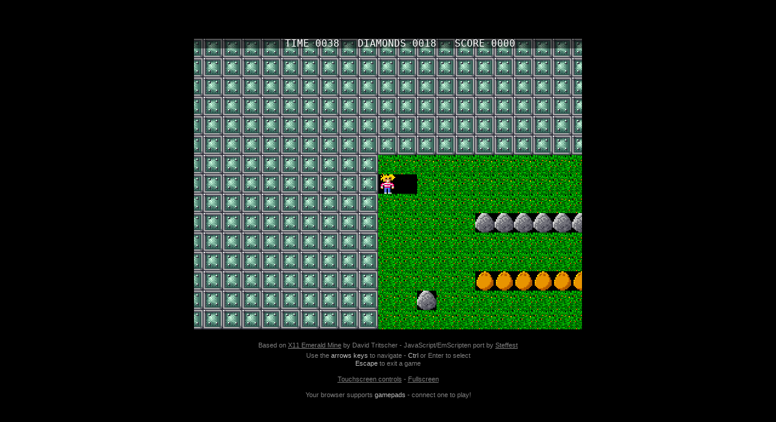

--- FILE ---
content_type: text/css
request_url: https://emeraldmines.net/play/src/style/main.css
body_size: 546
content:
body {
    font-family: arial;
    margin: 0;
    padding : 0;
    background-color: black;
}

#container{
    text-align: center;
}

#loading{
    position: absolute;
    width: 100%;
    margin-top: 200px;
}

canvas {
    border: 0px none;
    background-color: black;
    margin: auto;
    margin-top: 5%;
    width: 640px;
    height: 480px;
    display: block;

}

canvas.full{
    margin-top: 0;
}

.spinner {
    height: 30px;
    width: 30px;
    margin: 0;
    margin-top: 20px;
    margin-left: 20px;
    display: inline-block;
    vertical-align: top;

    -webkit-animation: rotation .8s linear infinite;
    -moz-animation: rotation .8s linear infinite;
    -o-animation: rotation .8s linear infinite;
    animation: rotation 0.8s linear infinite;

    border-left: 5px solid rgb(235, 235, 235);
    border-right: 5px solid rgb(235, 235, 235);
    border-bottom: 5px solid rgb(235, 235, 235);
    border-top: 5px solid rgb(120, 120, 120);

    border-radius: 100%;
    background-color: rgb(83, 138, 245);
}

@-webkit-keyframes rotation {
    from {-webkit-transform: rotate(0deg);}
    to {-webkit-transform: rotate(360deg);}
}
@-moz-keyframes rotation {
    from {-moz-transform: rotate(0deg);}
    to {-moz-transform: rotate(360deg);}
}
@-o-keyframes rotation {
    from {-o-transform: rotate(0deg);}
    to {-o-transform: rotate(360deg);}
}
@keyframes rotation {
    from {transform: rotate(0deg);}
    to {transform: rotate(360deg);}
}

#status {
    display: block;
    vertical-align: top;
    margin-top: 30px;
    margin-left: 20px;
    font-weight: bold;
    color: rgb(120, 120, 120);
}

#progress {
    height: 20px;
    width: 30px;
}

#info{
    color: grey;
    text-align:center;
    font-size: 11px;
    padding-top: 20px;
    line-height: 120%;
}

#info span{
    color: silver;
}

#info div{
    margin-bottom: 4px;
}

#info a{
    color: grey;
}
#info a:hover{
    color: silver;
}


--- FILE ---
content_type: application/javascript
request_url: https://emeraldmines.net/play/src/script/gamepad.js
body_size: 582
content:
var GamePad = function(){
	var me = {};
	var hasGamepad = false;
	var logged = false;
	var gamepadElm;

	var keyLeft = 37;
	var keyUp = 38;
	var keyRight = 39;
	var keyDown = 40;
	var keyShoot = 17;
	var keyEscape = 27;
	var threshold = 0.6;

	window.gamePadState = window.gamePadState  || {};

	me.init = function(){
		if (navigator.getGamepads){
			hasGamepad = true;
			gamepadElm = document.getElementById("gamepad");
			if (gamepadElm) gamepadElm.innerHTML = '<br>Your browser supports <span>gamepads</span> - connect one to play!';
		}else{
			console.error("GamePad API not supported")
		}
	};

    me.getStatus = function(){
        if (hasGamepad){
            var gamepad = navigator.getGamepads()[0];
            if(gamepad){
                if (!logged){
                    logged = true;
                    if (gamepadElm) gamepadElm.innerHTML = '<br><span>Gamepad connected: ' +  gamepad.id + '</span>';
                }
                var axes = gamepad.axes;
                var buttons = gamepad.buttons;

                function isPressed(index){
                    return (buttons[index] && buttons[index].pressed)
                }

                window.gamePadState[keyLeft] = (axes[0] <= -threshold || axes[2] <= -threshold || isPressed(14) ) ? 1 : 0;
                window.gamePadState[keyUp] = (axes[1] <= -threshold || axes[5] <= -threshold || isPressed(12)) ? 1 : 0;
                window.gamePadState[keyRight] = (axes[0] >=  threshold || axes[2] >= threshold || isPressed(15)) ? 1 : 0;
                window.gamePadState[keyDown] = (axes[1] >= threshold || axes[5] >= threshold || isPressed(13)) ? 1 : 0;

                window.gamePadState[keyShoot] = isPressed(0) ||  isPressed(1) ||  isPressed(4) ||  isPressed(6);
                window.gamePadState[keyEscape] = isPressed(5) || isPressed(7);
            }
        }
    };

	window.addEventListener("load",function(){
		me.init();
	},false);


	return me;
}();

--- FILE ---
content_type: application/javascript
request_url: https://emeraldmines.net/play/src/script/eventbus.js
body_size: 128
content:
var EventBus = (function() {

	var allEventHandlers = {};

	var me = {};

	me.onEvent = function (event,listener) {
		var eventHandlers = allEventHandlers[event];
		if (!eventHandlers) {
			eventHandlers = [];
			allEventHandlers[event] = eventHandlers;
		}
		eventHandlers.push(listener);
	};

	me.sendEvent = function(event,context) {
		var eventHandlers = allEventHandlers[event];
		if (eventHandlers) {
			var i, len = eventHandlers.length;
			for (i = 0; i < len; i++) {
				eventHandlers[i](context,event);
			}
		}
	};

	// alias
	me.trigger = function(event,context){
		me.sendEvent(event,context)
	};
	me.on = function(event,listener){
		me.onEvent(event,listener);
	};

	return me;
}());


--- FILE ---
content_type: application/javascript
request_url: https://emeraldmines.net/play/src/script/util.js
body_size: 505
content:
function getUrlParameter(param){
	if (window.location.getParameter){
		return window.location.getParameter(param);
	} else if (location.search) {
		var parts = location.search.substring(1).split('&');
		for (var i = 0; i < parts.length; i++) {
			var nv = parts[i].split('=');
			if (!nv[0]) continue;
			if (nv[0] == param) {
				return nv[1] || true;
			}
		}
	}
}

function toggleFullScreen() {
	var canvas = document.getElementById("canvas");


	if(canvas.requestFullScreen)
		canvas.requestFullScreen();
	else if(canvas.webkitRequestFullScreen)
		canvas.webkitRequestFullScreen();
	else if(canvas.mozRequestFullScreen)
		canvas.mozRequestFullScreen();

	window.addEventListener('resize', resizeCanvas, false);


	function resizeCanvas() {

		var isInFullScreen = (document.fullscreenElement && document.fullscreenElement !== null) ||
			(document.webkitFullscreenElement && document.webkitFullscreenElement !== null) ||
			(document.mozFullScreenElement && document.mozFullScreenElement !== null) ||
			(document.msFullscreenElement && document.msFullscreenElement !== null);

		if (isInFullScreen){
			var w = window.innerWidth;
			var h = w/640 * 480;

			if (h>window.innerHeight){
				h = window.innerHeight;
				w = h/480*640;
				canvas.style.marginLeft = Math.floor((window.innerWidth-w)/2) + "px";
				canvas.style.marginTop = "0px"
			}else{
				canvas.style.marginTop = Math.floor((window.innerHeight-h)/2) + "px";
			}

			canvas.style.width = w + "px";
			canvas.style.height = h + "px";
		}else{
			canvas.style.width = "640px";
			canvas.style.height = "480px";
			canvas.className = ""
			canvas.style.marginLeft = "";
		}




	}


	resizeCanvas();


}